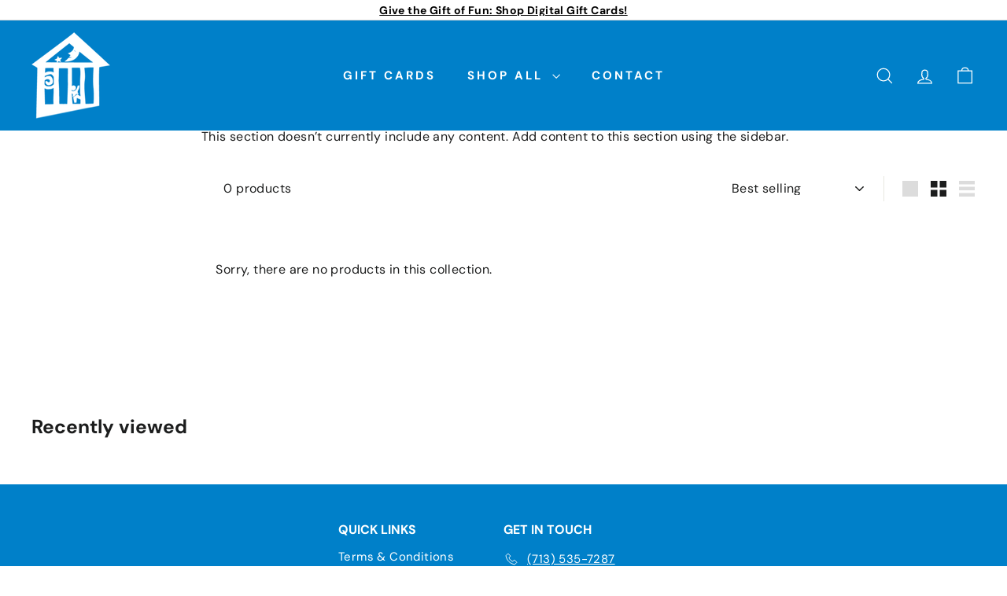

--- FILE ---
content_type: text/css
request_url: https://www.fiddlestickstoys.shop/cdn/shop/t/10/assets/custom.css?v=164932098276166630581765906798
body_size: -504
content:
/* String lights background for header */
#shopify-section-sections--19191360422134__header {
  background-image: url('/cdn/shop/files/5fc50b66b690614cad0daf8a_string-lights-light_f4671fe0-e67b-4265-8940-9f85fd6b962b.gif?v=1765905200');
  background-size: contain;
  background-position: top center;
  background-repeat: repeat-x;
}

--- FILE ---
content_type: application/javascript; charset=utf-8
request_url: https://searchanise-ef84.kxcdn.com/preload_data.0Y1W0v1B4y.js
body_size: 872
content:
window.Searchanise.preloadedSuggestions=['groovy girls','car toy','pop it','groovy girl dolls','fidget toy','plush toy','fiddle sticks toys','gift card','melissa and doug','stuffed animals','fiddle stick','toy gears','groovy girl','magic ball','reading books','green toys','star wars','wind-up mechanism','think fun','green science robot','yo yo','tea set','gears closed','pop its','mood ring','intruder alarm','fiddle sticks','steam kit','rubber duck','grow butterfly','wind up toys','lego technic','optic wonder','mix or match','toy fish tank','pop it fidget','fat brain','educational insights','train set','remote control','toy toys','marble spinner','shutter torch','3d puzzle','toy safe','ride on','rubber ducks','mini car','dress up','grow a','nancy b hydroponics','lunch box','wind fan','marble run','map floor','pretend play doctor set','spy set','what makes us hurt','circuit games','undercover squishables','floating duck','animals big','fish tank','super wings','butterfly youth','crystal rock','you ck','math moments','solver scope','ride on car','board games','name puzzles','wind-up gears','kids mask','farm toys','amazing construction','snap ships','toy cake','childrens museum','breakaway lanyard','fish building','the spinner game','rush hour','food stick toy','invisible ink','toy gears toy','newtons cradle','race car','plush monster','palm pal','fire truck','world pens','kids first','t shirt','lacing toy','my first','gift wrap','lego elements','cube sudoku','pop it\'s','alien slime','stuffed animal','train gears','flower pot','car track','spinner toy','code shutter','puzzle board','learning resources','play mat','my discovery telescope','monster high','baby cups','the kid','human body','toy insects','laser chess','school bus','solar system','folded flyers','the spinner','boredom busters','crocodile creek','alex toys','stem kitchen','odd squad','doll house','pin at','block letters','jigsaw puzzle','flat ball','blue car','little cozy','tyranno rex','flip book','toy set','cat cat plush','mix and match','test tube','rose quartz','bubble spin','toys cars','baby dolls','butterfly home','gel pen','tender leaf','tot tunes','knit puppets','cir uits','this magical kit','ice cream'];

--- FILE ---
content_type: text/javascript
request_url: https://www.fiddlestickstoys.shop/cdn/shop/t/10/assets/predictive-search.js?v=165210660372665716981740674597
body_size: 166
content:
import{EVENTS}from"@archetype-themes/utils/events";import{debounce}from"@archetype-themes/utils/utils";class PredictiveSearch extends HTMLElement{constructor(){super(),this.enabled=this.getAttribute("data-enabled"),this.context=this.getAttribute("data-context"),this.input=this.querySelector('input[type="search"]'),this.predictiveSearchResults=this.querySelector("#predictive-search"),this.closeBtn=this.querySelector(".btn--close-search"),this.screen=this.querySelector("[data-screen]"),this.SearchModal=this.closest("#SearchModal")||null,this.SearchModal&&new MutationObserver(mutations=>{mutations.forEach(mutation=>{mutation.attributeName==="class"&&mutation.target.className.indexOf("modal--is-active")>-1&&setTimeout(()=>{this.input.focus()},100)})}).observe(this.SearchModal,{attributes:!0})}connectedCallback(){this.enabled!=="false"&&(this.abortController=new AbortController,document.addEventListener(EVENTS.predictiveSearchOpen,e=>{e.detail.context===this.context&&(this.classList.add("is-active"),setTimeout(()=>{this.input.focus()},100),document.body.classList.add("predictive-overflow-hidden"))},{signal:this.abortController.signal}),this.input.addEventListener("keydown",()=>{this.classList.add("is-active")}),this.input.addEventListener("input",debounce(300,event=>{this.onChange(event)}).bind(this)),document.addEventListener(EVENTS.predictiveSearchClose,()=>{this.close()},{signal:this.abortController.signal}),document.addEventListener("keydown",evt=>{evt.keyCode===27&&this.close()},{signal:this.abortController.signal}),this.closeBtn.addEventListener("click",evt=>{evt.preventDefault(),this.close()},{signal:this.abortController.signal}),this.screen?.addEventListener("click",()=>{this.close()},{signal:this.abortController.signal}),document.addEventListener(EVENTS.headerSearchClose,()=>{this.close()}))}disconnectedCallback(){this.abortController.abort()}onChange(){const searchTerm=this.input.value.trim();searchTerm.length&&this.getSearchResults(searchTerm)}getSearchResults(searchTerm){const searchObj={q:searchTerm,"resources[limit]":3,"resources[limit_scope]":"each","resources[options][unavailable_products]":"last"},params=this.paramUrl(searchObj);fetch(`${window.Shopify.routes.root}search/suggest?${params}&section_id=search-results`).then(response=>{if(!response.ok){const error=new Error(response.status);throw this.close(),error}return response.text()}).then(text=>{const resultsMarkup=new DOMParser().parseFromString(text,"text/html").querySelector("#shopify-section-search-results").innerHTML;this.predictiveSearchResults.innerHTML=resultsMarkup,this.open()}).catch(error=>{throw this.close(),error})}open(){this.predictiveSearchResults.style.display="block"}close(){this.predictiveSearchResults.style.display="none",this.predictiveSearchResults.innerHTML="",this.classList.remove("is-active"),document.body.classList.remove("predictive-overflow-hidden"),this.contains(document.activeElement)&&document.activeElement.blur(),this.dispatchEvent(new CustomEvent(EVENTS.predictiveSearchCloseAll,{bubbles:!0}))}paramUrl(obj){return Object.keys(obj).map(function(key){return key+"="+encodeURIComponent(obj[key])}).join("&")}}customElements.define("predictive-search",PredictiveSearch);
//# sourceMappingURL=/cdn/shop/t/10/assets/predictive-search.js.map?v=165210660372665716981740674597


--- FILE ---
content_type: application/javascript; charset=utf-8
request_url: https://searchanise-ef84.kxcdn.com/templates.0Y1W0v1B4y.js
body_size: 1471
content:
Searchanise=window.Searchanise||{};Searchanise.templates={Platform:'shopify',StoreName:'Fiddle Sticks Toys and Games',AutocompleteShowProductCode:'N',AutocompleteItem:'<li class="snize-ac-odd snize-product ${product_classes}" data-original-product-id="${original_product_id}" id="snize-ac-product-${product_id}"><a href="${autocomplete_link}" class="snize-item clearfix" draggable="false"><span class="snize-thumbnail"><img src="${image_link}" alt="${autocomplete_image_alt}" class="snize-item-image ${additional_image_classes}" style="max-width:70px;max-height:70px;" border="0"></span><span class="snize-overhidden">${autocomplete_product_ribbons_html}<span class="snize-title">${title}</span>${autocomplete_product_code_html}${autocomplete_product_attribute_html}<span class="snize-description">${description}</span>${autocomplete_prices_html}${autocomplete_in_stock_status_html}${reviews_html}</span></a></li>',AutocompleteResultsHTML:'<div style="text-align: center;"><a href="#" title="Exclusive sale"><img src="https://www.searchanise.com/images/sale_sign.jpg" style="display: inline;" /></a></div>',AutocompleteNoResultsHTML:'<p>Sorry, nothing found for [search_string].</p><p>Try some of our <a href="#" title="Bestsellers">bestsellers →</a>.</p>',AutocompleteShowInStockStatus:'Y',AutocompleteProductDiscountLabelShow:'Y',ProductDiscountBgcolor:'FFA612',ResultsShow:'Y',ResultsShowFiltersInTopSection:'N',ResultsUseAsNavigation:'templates',ResultsShowProductDiscountLabel:'Y',ResultsProductDiscountBgcolor:'FFA612',LabelResultsSortDiscountDesc:'',ShowBestsellingSorting:'Y',ShowDiscountSorting:'Y',AutocompleteTagLabels:{"10632":{"label_id":10632,"custom_field_name":null,"custom_field_value":null,"product_tag":"Trending","type":"text","text":"Trending","bg_color":"FFA612","text_color":null,"image_type":"new","image_url":"","position":"top-left"}},AutocompleteCustomLabels:{"10632":{"label_id":10632,"custom_field_name":null,"custom_field_value":null,"product_tag":"Trending","type":"text","text":"Trending","bg_color":"FFA612","text_color":null,"image_type":"new","image_url":"","position":"top-left"}},ResultsTagLabels:{"10630":{"label_id":10630,"custom_field_name":null,"custom_field_value":null,"product_tag":"Trending","type":"text","text":"Trending","bg_color":"FFA612","text_color":null,"image_type":"new","image_url":"","position":"top-left"},"11048":{"label_id":11048,"custom_field_name":null,"custom_field_value":null,"product_tag":"50% discount","type":"text","text":"50% discount","bg_color":"4711DB","text_color":null,"image_type":"new","image_url":"","position":"top-left"}},ResultsCustomLabels:{"10630":{"label_id":10630,"custom_field_name":null,"custom_field_value":null,"product_tag":"Trending","type":"text","text":"Trending","bg_color":"FFA612","text_color":null,"image_type":"new","image_url":"","position":"top-left"},"11048":{"label_id":11048,"custom_field_name":null,"custom_field_value":null,"product_tag":"50% discount","type":"text","text":"50% discount","bg_color":"4711DB","text_color":null,"image_type":"new","image_url":"","position":"top-left"}},ResultsManualSortingCategories:{"steam":"271963422879"},CategorySortingRule:"searchanise",ShopifyLocales:{"en":{"locale":"en","name":"English","primary":true,"published":true}},ColorsCSS:'div.snize-ac-results span.snize-title { color: #2879FE; }div.snize-ac-results li.snize-category a.snize-view-link { color: #2879FE; }div.snize-ac-results.snize-ac-results-mobile span.snize-title { color: #2879FE; }div.snize-ac-results.snize-ac-results-mobile li.snize-category { color: #2879FE; }div.snize-ac-results .snize-no-products-found-text .snize-no-products-found-link { color: #2879FE; }div.snize-ac-results div.snize-price-list { color: #2879FE; }div.snize-ac-results.snize-ac-results-mobile div.snize-price-list { color: #2879FE; }div.snize-ac-results li.snize-view-all-link span { color: #2879FE; }div.snize-ac-results.snize-ac-results-mobile li.snize-view-all-link span { color: #2879FE; }div.snize li.snize-product span.snize-title { color: #2879FE; }div.snize li.snize-category span.snize-title { color: #2879FE; }div.snize li.snize-page span.snize-title { color: #2879FE; }div.snize div.slider-container.snize-theme .back-bar .pointer { background-color: #2879FE; }div.snize ul.snize-product-filters-list li:hover span { color: #2879FE; }div.snize li.snize-no-products-found div.snize-no-products-found-text span a { color: #2879FE; }div.snize li.snize-product div.snize-price-list { color: #2879FE; }div.snize#snize_results.snize-mobile-design li.snize-product .snize-price-list .snize-price { color: #2879FE; }div.snize .snize-button { background-color: #2879FE; }#snize-modal-product-quick-view .snize-button { background-color: #2879FE; }#snize-modal-mobile-filters-dialog div.snize-product-filters-buttons-container button.snize-product-filters-show-products { background-color: #2879FE; }div.snize div.snize-main-panel-controls ul li a { color: #2879FE; }#snize_results.snize-mobile-design div.snize-main-panel-dropdown > a { color: #2879FE; }#snize_results.snize-mobile-design div.snize-main-panel-dropdown > a > .caret { border-color: #2879FE; }#snize_results.snize-mobile-design div.snize-main-panel-mobile-filters > a { color: #2879FE }#snize_results.snize-mobile-design div.snize-main-panel-view-mode a.snize-list-mode-icon { background-image: url("data:image/svg+xml,%3Csvg xmlns=\'http://www.w3.org/2000/svg\' width=\'20\' height=\'20\' viewBox=\'0 0 20 20\'%3E%3Cpath fill=\'%232879FE\' fill-rule=\'nonzero\' d=\'M8 15h10a1 1 0 0 1 0 2H8a1 1 0 0 1 0-2zm-5-1a2 2 0 1 1 0 4 2 2 0 0 1 0-4zm5-5h10a1 1 0 0 1 0 2H8a1 1 0 0 1 0-2zM3 8a2 2 0 1 1 0 4 2 2 0 0 1 0-4zm5-5h10a1 1 0 0 1 0 2H8a1 1 0 1 1 0-2zM3 2a2 2 0 1 1 0 4 2 2 0 0 1 0-4z\'/%3E%3C/svg%3E") }#snize_results.snize-mobile-design div.snize-main-panel-view-mode a.snize-grid-mode-icon { background-image: url("data:image/svg+xml,%3Csvg xmlns=\'http://www.w3.org/2000/svg\' width=\'20\' height=\'20\' viewBox=\'0 0 20 20\'%3E%3Cpath fill=\'%232879FE\' fill-rule=\'nonzero\' d=\'M12 11h5a1 1 0 0 1 1 1v5a1 1 0 0 1-1 1h-5a1 1 0 0 1-1-1v-5a1 1 0 0 1 1-1zm-9 0h5a1 1 0 0 1 1 1v5a1 1 0 0 1-1 1H3a1 1 0 0 1-1-1v-5a1 1 0 0 1 1-1zm9-9h5a1 1 0 0 1 1 1v5a1 1 0 0 1-1 1h-5a1 1 0 0 1-1-1V3a1 1 0 0 1 1-1zM3 2h5a1 1 0 0 1 1 1v5a1 1 0 0 1-1 1H3a1 1 0 0 1-1-1V3a1 1 0 0 1 1-1z\'/%3E%3C/svg%3E") }#snize-modal-mobile-filters-dialog div.snize-product-filters-header a.snize-back-to-filters { color: #2879FE }',ShowBrandBadge:'free'}